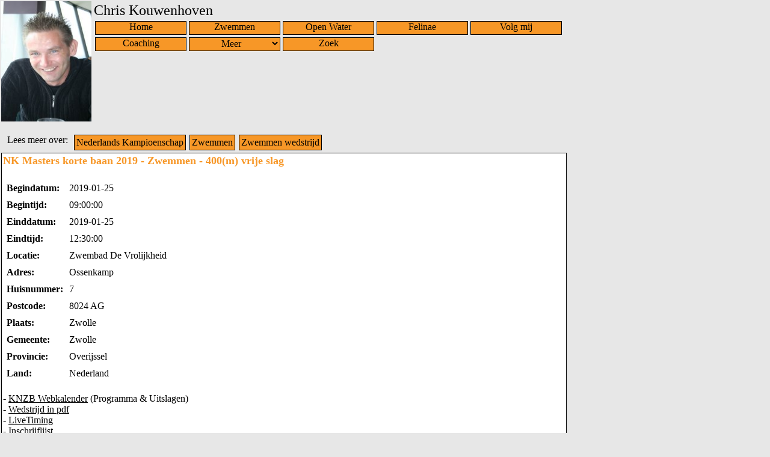

--- FILE ---
content_type: text/html; charset=UTF-8
request_url: http://www.chriskouwenhoven.nl/index.php?aid=1300
body_size: 4417
content:










<!DOCTYPE HTML>
<html><head>
<meta http-equiv="Content-Type" content="text/html; charset=utf-8" />
<meta name="viewport" content="initial-scale=1,user-scalable=no" />
<meta property="og:site_name" content="Chris Kouwenhoven" />
<meta property="og:type" content="article" />
<meta property="og:url" content="//www.chriskouwenhoven.nl/index.php?aid=1300" />
<meta property="og:title" content="NK Masters korte baan 2019 - Zwemmen - 400(m) vrije slag - Chris Kouwenhoven" />
<meta property="og:image" content="//farm1.static.flickr.com/954/26927131577_558abe097b.jpg" /><meta property="og:image" content="//farm1.static.flickr.com/954/26927131577_558abe097b.jpg" /><meta property="og:image" content="images/1x1transparant.gif" />
<meta property="og:description" content="400(m) vrije slag zwemmen tijdens het NK Masters korte baan in Zwolle op vrijdag 25 januari 2019" />
<title>NK Masters korte baan 2019 - Zwemmen - 400(m) vrije slag - Chris Kouwenhoven</title>
<meta name="keywords" content="400(m) vrije slag zwemmen NK Masters korte baan Zwolle vrijdag 25 januari 2019  Крис кувенховен Chris Kouwenhoven" />
<meta name="description" content="400(m) vrije slag zwemmen tijdens het NK Masters korte baan in Zwolle op vrijdag 25 januari 2019 Chris Kouwenhoven" />
<script src="//ajax.googleapis.com/ajax/libs/jquery/1.7/jquery.min.js"></script>
<script src="//www.koeiweb.nl/admin/jquery.prettyPhoto.js"></script>
<script>$(document).ready(function(){$("a[rel^='prettyPhoto']").prettyPhoto({social_tools:false});});</script>
<link rel="canonical" href="https://www.chriskouwenhoven.nl/?aid=1300" />
<link rel="stylesheet" href="/stylesheet/stylesheet.css" />
<link rel="stylesheet" href="/stylesheet/prettyPhoto.css" />
<link rel="shortcut icon" href="/favicon.ico" type="image/ico" />
</head><body>
<table><tr>
<td class="logo"><img src="/images/logo_150.jpg" alt="" border="0" height="200px" width="150"></td>
<td><table>
<tr><td><div class="bedrijfsnaam">Chris Kouwenhoven</div></td></tr>
<tr><td><div class="navigatie_top">
<div class="navigatie_top_text" onclick="window.location.href='?pid=15'">Home</div>
<div class="navigatie_top_text" onclick="window.location.href='?cat=25'">Zwemmen</div>
<div class="navigatie_top_text" onclick="window.location.href='?cat=114'">Open Water</div>
<div class="navigatie_top_text" onclick="window.location.href='?pid=17'">Felinae</div>
<div class="navigatie_top_text" onclick="window.location.href='?cat=26'">Volg mij</div>
<div class="navigatie_top_text" onclick="window.open('https://www.koeiweb.nl/','_blank')">Coaching</div>
<div class="navigatie_top_text"><select onchange="if (this.value) window.location.href=this.value"><option>Meer</option>
<option value="?cat=9">2XU</option>
<option value="?cat=99">70.3</option>
<option value="?cat=59">Adidas</option>
<option value="?cat=83">AeroCoach</option>
<option value="?cat=60">All Active</option>
<option value="?cat=44">Arena</option>
<option value="?cat=82">Asics</option>
<option value="?cat=117">Belgisch kampioen (open)</option>
<option value="?cat=116">Belgisch kampioenschap</option>
<option value="?cat=54">Blackburn</option>
<option value="?cat=75">Blessure</option>
<option value="?cat=61">Boom uitgevers</option>
<option value="?cat=84">Clubkampioenschap</option>
<option value="?cat=51">Continental</option>
<option value="?cat=56">Dare2Tri</option>
<option value="?cat=112">De Grunte</option>
<option value="?cat=63">De Krant van Midden-Drenthe</option>
<option value="?cat=118">De Spatters</option>
<option value="?cat=64">De Wolder Courant</option>
<option value="?cat=91">Elora</option>
<option value="?cat=36">Estafette</option>
<option value="?cat=40">Europees kampioenschap</option>
<option value="?cat=71">FCB Sweden</option>
<option value="?cat=80">Felt</option>
<option value="?cat=12">Fietsen</option>
<option value="?cat=92">Fietsen gereedschap</option>
<option value="?cat=14">Fietsen kleding</option>
<option value="?cat=8">Fietsen materiaal</option>
<option value="?cat=6">Fietsen training</option>
<option value="?cat=15">Fietsen wedstrijd</option>
<option value="?cat=113">Finis</option>
<option value="?cat=55">Forte Sportswear</option>
<option value="?cat=111">Garmin</option>
<option value="?cat=29">Google</option>
<option value="?cat=69">HEAD Swimming</option>
<option value="?cat=58">Herzog</option>
<option value="?cat=52">High5</option>
<option value="?cat=67">In de media</option>
<option value="?cat=66">Interview</option>
<option value="?cat=47">Jagwire</option>
<option value="?cat=78">KMC</option>
<option value="?cat=48">Lezyne</option>
<option value="?cat=53">Look</option>
<option value="?cat=18">Lopen</option>
<option value="?cat=17">Lopen kleding</option>
<option value="?cat=16">Lopen materiaal</option>
<option value="?cat=19">Lopen training</option>
<option value="?cat=7">Lopen wedstrijd</option>
<option value="?cat=115">Luxemburgs kampioenschap</option>
<option value="?cat=13">Medisch</option>
<option value="?cat=62">Meppeler Courant</option>
<option value="?cat=68">Miche</option>
<option value="?cat=70">More Energy Cake</option>
<option value="?cat=37">Nederlands Kampioen</option>
<option value="?cat=31">Nederlands Kampioenschap</option>
<option value="?cat=79">ParkTool</option>
<option value="?cat=77">Polar</option>
<option value="?cat=49">Powerbar</option>
<option value="?cat=98">Pro</option>
<option value="?cat=43">Recovery</option>
<option value="?cat=65">RTV Drenthe</option>
<option value="?cat=32">Run-Bike-Run</option>
<option value="?cat=33">Run-Bike-Run wedstrijd</option>
<option value="?cat=27">Social media</option>
<option value="?cat=72">Spiuk</option>
<option value="?cat=45">Sportful</option>
<option value="?cat=97">SRAM</option>
<option value="?cat=85">Steenwijk34</option>
<option value="?cat=46">Tacx</option>
<option value="?cat=39">Training</option>
<option value="?cat=20">Triathlon</option>
<option value="?cat=21">Triathlon kleding</option>
<option value="?cat=22">Triathlon materiaal</option>
<option value="?cat=10">Triathlon training</option>
<option value="?cat=4">Triathlon wedstrijd</option>
<option value="?cat=76">Uitstapjes</option>
<option value="?cat=50">Voeding</option>
<option value="?cat=26">Volg mij</option>
<option value="?cat=30">Wedstrijd</option>
<option value="?cat=38">Wereld kampioenschap</option>
<option value="?cat=57">Wetsuit</option>
<option value="?cat=28">WhatsApp</option>
<option value="?cat=41">Zuyderzee Masters Circuit</option>
<option value="?cat=42">Zuyderzee Masters Circuit 2016-2017</option>
<option value="?cat=81">Zuyderzee Masters Circuit 2018-2019</option>
<option value="?cat=34">Zwemloop</option>
<option value="?cat=35">Zwemloop wedstrijd</option>
<option value="?cat=25">Zwemmen</option>
<option value="?cat=23">Zwemmen kleding</option>
<option value="?cat=11">Zwemmen materiaal</option>
<option value="?cat=114">Zwemmen Open Water</option>
<option value="?cat=24">Zwemmen training</option>
<option value="?cat=5">Zwemmen wedstrijd</option>
</select></div>
<div class="navigatie_top_text" onclick="window.location.href='?pid=64'">Zoek</div>
</div></td></tr>
</table></td>
</tr></table>

<table class="main">
<tr><td class="main_content">﻿
<div class="navigatie_category_wrapper">
<div class="navigatie_category_tekst">Lees meer over:</div>
<div class="navigatie_category"><a href="/?cat=31" class="navigatie_category_link">Nederlands Kampioenschap</a></div>
<div class="navigatie_category"><a href="/?cat=25" class="navigatie_category_link">Zwemmen</a></div>
<div class="navigatie_category"><a href="/?cat=5" class="navigatie_category_link">Zwemmen wedstrijd</a></div>
</div>


<table class="template" width="100%">
<tr><td>
<H1>NK Masters korte baan 2019 - Zwemmen - 400(m) vrije slag</H1>
<table>
<tr><td class="label">Begindatum: </td><td class="tekst">2019-01-25</td></tr><tr><td class="label">Begintijd: </td><td class="tekst">09:00:00</td></tr><tr><td class="label">Einddatum: </td><td class="tekst">2019-01-25</td></tr><tr><td class="label">Eindtijd: </td><td class="tekst">12:30:00</td></tr><tr><td class="label">Locatie: </td><td class="tekst">Zwembad De Vrolijkheid</td></tr><tr><td class="label">Adres: </td><td class="tekst">Ossenkamp</td></tr><tr><td class="label">Huisnummer: </td><td class="tekst">7</td></tr><tr><td class="label">Postcode: </td><td class="tekst">8024 AG</td></tr><tr><td class="label">Plaats: </td><td class="tekst">Zwolle</td></tr><tr><td class="label">Gemeente: </td><td class="tekst">Zwolle</td></tr><tr><td class="label">Provincie: </td><td class="tekst">Overijssel</td></tr><tr><td class="label">Land: </td><td class="tekst">Nederland</td></tr></table>
<br />

- <a href="//www.knzb.nl/vereniging__wedstrijdsport/wedstrijdsport/webkalender/wedstrijd/17937/" target="_blank">KNZB Webkalender</a> (Programma & Uitslagen)<br />
- <a href="//www.knzb.nl/Handlers/DownloadWedstrijdPDF.ashx?WedstrijdID=17937&MetTussenTijden=1" target="_blank">Wedstrijd in pdf</a><br />
- <a href="//livetiming.knzb.nl/onmk19kb/" target="_blank">LiveTiming</a><br />
- <a href="//livetiming.knzb.nl/onmk19kb/EntryList_4.pdf" target="_blank">Inschrijflijst</a><br />
- <a href="//livetiming.knzb.nl/onmk19kb/StartList_4.pdf" target="_blank">Startlijst</a><br />
- 25(m) bad<br />
- aantal banen: 8<br />
- in/uit zwembad: ja, 6 banen 25m<br />
- inzwemmen: 08.00 uur<br />
- jury: 08.00 uur<br />
- aanvang: 09.00 uur<br />
- Sessie: 2<br />
- Programma: 4<br />
- Serie: 4 van 12<br />
- Baan: 7<br />
- Start-tijd: 09.22 uur<br />
- <a href="//livetiming.knzb.nl/onmk19kb/ResultList_4.pdf" target="_blank">Uitslag</a><br />




<h2>Wedstrijdverslag</h2>

<i>26 januari 2019</i><br />
Na de fantastische <a href="/?aid=1299" target="_blank">1500 meter gisteren</a> had ik mijzelf heel brutaal hoge verwachtingen opgelegd voor deze 400 meter.<br />
Op de <a href="/?aid=1293" target="_blank">clubkampioenschappen</a> twee weken geleden zwom ik heel verrassend 5'27 slechts 2 seconden boven mijn p.r. van 5'25. Gisteren een tussentijd van 5'28<br />
Uithoudingsvermogen is in orde, slagen voelen goed en sterk aan, ik wilde eigenlijk wel onder de 5'20<br />
<br />
Het plan moest dan ook zijn om niet heel voorzichtig van start te gaan en dan te gaan opbouwen. Sterk weg en dan de snelheid gaan vasthouden. Heel sterk eindigen zou er dan wellicht niet inzitten maar wie weet kan ik mij op het laatst nog gaan optrekken met een andere baan.<br />
<br />
Wederom in baan 7, kon dus goed de klok in de gaten houden en deze tevens gebruiken om te weten hoe ver ik in de race qua afstand lag (dat is bij mij nog wel eens een issue op de 400)<br />
Voor een medaille zou ik niet in aanmerking komen, dan zou ik onder de 5 minuten moeten gaan. Wil ik wel ooit een keer maar zou voor vandaag vast niet reëel zijn.<br />
<br />
Het plan werd uitgevoerd zoals verwacht. Slagen voelde uitstekend aan. Op 200 meter kreeg ik het heel even moeilijk maar dan is het aftellen naar de streep en komen er andere krachten vrij. Dan is het ook het moment om te zien waar de naaste concurrentie ligt. In de serie voor ons had een naaste al een hele scherpe tijd gezwommen, waar ik logischerwijs nog niet bij in de buurt kon komen. Een andere naaste liet ik op de 1500 ver achter mij, maar hij zwom vandaag wel erg sterk.<br />
Hoewel hij de laatste 200 meter wat wegzakte en ik toch nog wat motivatie vond om het gat kleiner te laten worden kwam ik helaas nog 1 seconde tekort om hem op de meet te pakken. Achteraf een klein beetje zuur omdat voor het eerst voor het uitreiken van de medailles de buitenlanders niet mee zouden tellen. De derde Nederlander zou (ook) gewoon brons krijgen. Ik werd in deze race dus 4e nederlander..<br />
<br />
Lang erover heb ik niet getreurd. Ik vind een goede race waarin gevochten wordt om welke klassering dan ook heerlijk om te doen en dit was wederom zo'n race.<br />
Had ik mijn doelstelling behaald? Jazeker, met 5'16 heel dik onder het doel en 9 seconden van mijn persoonlijk record af gesnoept. Veel sneller zat er dan ook niet in.<br />




<br />




<ul class="gallery clearfix">
<li><a href="//farm8.static.flickr.com/7876/32923454998_cea0377abe_c.jpg" rel="prettyPhoto[72157705964115094]" title="BioRitme20190125"><img alt="BioRitme20190125" title="BioRitme20190125" src="//farm8.static.flickr.com/7876/32923454998_cea0377abe_s.jpg"></a></li>


<li><a href="//farm1.static.flickr.com/954/26927131577_558abe097b_c.jpg" rel="prettyPhoto[72157705964115094]" title="400m vrije slag"><img alt="400m vrije slag" title="400m vrije slag" src="//farm1.static.flickr.com/954/26927131577_558abe097b_s.jpg"></a></li>


</ul>
</td></tr>
</table><br/>

<table width="100%">
<tr><td>
</td></tr>
<tr><td>
<a href="//twitter.com/intent/tweet?text=NK Masters korte baan 2019 - Zwemmen - 400(m) vrije slag&url=https://www.chriskouwenhoven.nl/index.php?aid=1300" target="_blank" id="share-button"><img src="//abs.twimg.com/favicons/twitter.3.ico" border="0" alt="Twitter" style="padding-top:10px;padding-left:2px;height:16px;"></a>
<a href="//www.facebook.com/sharer.php?u=https%3A%2F%2Fwww.chriskouwenhoven.nl%2Findex.php%3Faid%3D1300&title=NK%20Masters%20korte%20baan%202019%20-%20Zwemmen%20-%20400(m)%20vrije%20slag" target="_blank" id="share-button"><img src="//www.koeiweb.nl/images/icon-sharing/facebook.png" border="0" alt="Facebook" style="padding-top:10px;padding-left:2px;height:16px;"></a>
<a href="//www.linkedin.com/shareArticle?mini=true&url=https://www.chriskouwenhoven.nl/index.php?aid=1300&title=NK Masters korte baan 2019 - Zwemmen - 400(m) vrije slag" target="_blank" id="share-button"><img src="//www.koeiweb.nl/images/icon-sharing/linkedin.png" border="0" alt="LinkedIn" style="padding-top:10px;padding-left:2px;height:16px;"></a>
<a href="//www.pinterest.com/pin/create/link/?url=https%3A%2F%2Fwww.chriskouwenhoven.nl%2Findex.php%3Faid%3D1300&description=NK Masters korte baan 2019 - Zwemmen - 400(m) vrije slag" target="_blank" id="share-button"><img src="//s.pinimg.com/webapp/favicon_48x48-7470a30d.png" border="0" alt="Pinterest" style="padding-top:10px;padding-left:2px;height:16px;"></a>
<a href="//api.whatsapp.com/send?text=NK Masters korte baan 2019 - Zwemmen - 400(m) vrije slag https://www.chriskouwenhoven.nl/index.php?aid=1300" target="_blank" id="share-button"><img src="//www.koeiweb.nl/images/icon-sharing/whatsapp.png" border="0" alt="WhatsApp" style="padding-top:10px;padding-left:2px;height:16px;"></a>
<a href="//www.reddit.com/submit?url=https://www.chriskouwenhoven.nl/index.php?aid=1300&title=NK Masters korte baan 2019 - Zwemmen - 400(m) vrije slag" target="_blank" id="share-button"><img src="//www.redditstatic.com/shreddit/assets/favicon/64x64.png" border="0" alt="Reddit" style="padding-top:10px;padding-left:2px;height:16px;"></a>
<a href="//www.tumblr.com/share/link?url=https://www.chriskouwenhoven.nl/index.php?aid=1300&name=NK Masters korte baan 2019 - Zwemmen - 400(m) vrije slag" target="_blank" id="share-button"><img src="//assets.tumblr.com/pop/manifest/favicon-0e3d244a.ico" border="0" alt="Tumblr" style="padding-top:10px;padding-left:2px;height:16px;"></a>
</td></tr>
</table><br/>
</td></tr>
<tr><td class="copyright">&copy; 2026,  <a href="//www.chriskouwenhoven.nl/">Chris Kouwenhoven</a></td></tr>
</table>
</body></html>

--- FILE ---
content_type: text/css
request_url: http://www.chriskouwenhoven.nl/stylesheet/stylesheet.css
body_size: 1038
content:
* {font-family:Verdana;vertical-align:top;color:#000000;font-size:16px;margin:0px;padding:0px;}
body {max-width:960px;background-color:#E7E7E7;}
body.startpagina {max-width:100%;}
main {width:100%;}
td {}
a {}
h1, h1 a {font-size:18px;padding-bottom:20px;color:#F79727;}
h2, h2 a {font-size:16px;padding-bottom:10px;padding-top:10px;color:#F79727;}
h3, h3 a {font-size:15px;color:#F79727;}
h4, h4 a {font-size:14px;color:#F79727;}
input,textarea,select {border:1px solid #000000;width:100%;}
option {}
option.option_disabled {font-weight:bolder;padding-left:6px;}
td.logo {margin:0px;padding:0px;width:150px;}
blockquote {display:block;margin-top:1em;margin-bottom:1em;margin-left:40px;margin-right:40px;}
.event-name-header {font-weight:bolder;}
.event-city-header {font-weight:bolder;}
.event-date-header {font-weight:bolder;}
.event-name-content {}
.event-city-content {}
.event-date-content {font-size:12px;}

table.template {margin:0px;padding:0px;border:1px solid #000000;background-color:#FFFFFF;}
table.events-category-upcoming_vertical {margin:0px;padding:0px;border:1px dotted #000000;width:100%;}
table.main {width:100%;max-width:960px;padding-right:16px;top:210px;}
table.main_content {}
table.website_page_category_id {margin:0px;padding:0px;border:1px dotted #000000;width:100%;background-color:#FFFFFF;}

.error {padding:4px;COLOR:#FF0000;}
.headline,.headline a {font-size:18px;color:#F79727;}
.tekst {padding:4px;}
.label {padding:4px;font-weight:bolder;}
.copyright,.copyright a {text-align:center;font-style:italic;padding-top:20px;font-size:12px;}
.advertentie {padding-top:10px;}

.column1 {float:none;}
.column2 {float:none;}
.column3 {float:none;}
.navigatie_top {display:block;}
.navigatie_top_icon {float:left;padding:2px;display:block;}
.navigatie_top_text {float:left;color:#000000;background-color:#F79727;margin:2px;border:1px solid #000000;width:150px;text-align:center;height:21px;cursor:pointer;}
.navigatie_top_text select {background-color:#F79727;border:0px;text-align:center;text-align-last:center;cursor:pointer;}
.navigatie_top_text option {font-size:12px;padding-left:45px;}
.navigatie_top_social {margin-top:10px;display:block;}
.navigatie_top_icon_social {float:left;padding:2px;display:block;}
.navigatie_top_startpagina {color:#000000;background-color:#F79727;margin:2px;border:1px solid #000000;width:150px;text-align:center;height:21px;cursor:pointer;}
.navigatie_category_wrapper {display:block;padding-left:10px;}
.navigatie_category {float:left;margin-right:6px;margin-bottom:4px;padding:3px;background-color:#F79727;color:#000000;border:1px solid #000000;cursor:pointer;}
.navigatie_category_link {cursor:hand;text-decoration:none;color:#000000;}
.navigatie_category_tekst {float:left;padding-right:10px;}
.bedrijfsnaam {font-size:24px;}
.related-content {display:list-item;list-style-type:square;margin-left:1.0em;}
.related-content-events-category-upcoming_vertical {}

.embed-container {position:relative;padding-bottom:56.25%;height:0;overflow:hidden;max-width:100%;}
.embed-container iframe,.embed-container object,.embed-container embed {position:absolute;top:0;left:0;width:100%;height:100%;}

img.weer {width:auto;max-width:100%;height:33%;}
agenda {width:100%;display:block;}

@media all and (min-width:800px)
{
.column1 {float:left;width:49%}
.column2 {float:left;width:2%;}
.column3 {float:right;width:49%;}
}


--- FILE ---
content_type: text/css
request_url: http://www.chriskouwenhoven.nl/stylesheet/prettyPhoto.css
body_size: 2827
content:
ul.gallery li {display:inline;padding:1px;}
div.pp_default .pp_top,div.pp_default .pp_top .pp_middle,div.pp_default .pp_top .pp_left,div.pp_default .pp_top .pp_right,div.pp_default .pp_bottom,div.pp_default .pp_bottom .pp_left,div.pp_default .pp_bottom .pp_middle,div.pp_default .pp_bottom .pp_right{height:13px}
div.pp_default .pp_top .pp_left{background:url(//www.koeiweb.nl/images/prettyPhoto/default/sprite.png) -78px -93px no-repeat}
div.pp_default .pp_top .pp_middle{background:url(//www.koeiweb.nl/images/prettyPhoto/default/sprite_x.png) top left repeat-x}
div.pp_default .pp_top .pp_right{background:url(//www.koeiweb.nl/images/prettyPhoto/default/sprite.png) -112px -93px no-repeat}
div.pp_default .pp_content .ppt{color:#f8f8f8}
div.pp_default .pp_content_container .pp_left{background:url(//www.koeiweb.nl/images/prettyPhoto/default/sprite_y.png) -7px 0 repeat-y;padding-left:13px}
div.pp_default .pp_content_container .pp_right{background:url(//www.koeiweb.nl/images/prettyPhoto/default/sprite_y.png) top right repeat-y;padding-right:13px}
div.pp_default .pp_next:hover{background:url(//www.koeiweb.nl/images/prettyPhoto/default/sprite_next.png) center right no-repeat;cursor:pointer}
div.pp_default .pp_previous:hover{background:url(//www.koeiweb.nl/images/prettyPhoto/default/sprite_prev.png) center left no-repeat;cursor:pointer}
div.pp_default .pp_expand{background:url(//www.koeiweb.nl/images/prettyPhoto/default/sprite.png) 0 -29px no-repeat;cursor:pointer;width:28px;height:28px}
div.pp_default .pp_expand:hover{background:url(//www.koeiweb.nl/images/prettyPhoto/default/sprite.png) 0 -56px no-repeat;cursor:pointer}
div.pp_default .pp_contract{background:url(//www.koeiweb.nl/images/prettyPhoto/default/sprite.png) 0 -84px no-repeat;cursor:pointer;width:28px;height:28px}
div.pp_default .pp_contract:hover{background:url(//www.koeiweb.nl/images/prettyPhoto/default/sprite.png) 0 -113px no-repeat;cursor:pointer}
div.pp_default .pp_close{width:30px;height:30px;background:url(//www.koeiweb.nl/images/prettyPhoto/default/sprite.png) 2px 1px no-repeat;cursor:pointer}
div.pp_default .pp_gallery ul li a{background:url(//www.koeiweb.nl/images/prettyPhoto/default/default_thumb.png) center center #f8f8f8;border:1px solid #aaa}
div.pp_default .pp_social{margin-top:7px}
div.pp_default .pp_gallery a.pp_arrow_previous,div.pp_default .pp_gallery a.pp_arrow_next{position:static;left:auto}
div.pp_default .pp_nav .pp_play,div.pp_default .pp_nav .pp_pause{background:url(//www.koeiweb.nl/images/prettyPhoto/default/sprite.png) -51px 1px no-repeat;height:30px;width:30px}
div.pp_default .pp_nav .pp_pause{background-position:-51px -29px}
div.pp_default a.pp_arrow_previous,div.pp_default a.pp_arrow_next{background:url(//www.koeiweb.nl/images/prettyPhoto/default/sprite.png) -31px -3px no-repeat;height:20px;width:20px;margin:4px 0 0}
div.pp_default a.pp_arrow_next{left:52px;background-position:-82px -3px}
div.pp_default .pp_content_container .pp_details{margin-top:5px}
div.pp_default .pp_nav{clear:none;height:30px;width:110px;position:relative}
div.pp_default .pp_nav .currentTextHolder{font-family:Georgia;font-style:italic;color:#999;font-size:11px;left:75px;line-height:25px;position:absolute;top:2px;margin:0;padding:0 0 0 10px}
div.pp_default .pp_close:hover,div.pp_default .pp_nav .pp_play:hover,div.pp_default .pp_nav .pp_pause:hover,div.pp_default .pp_arrow_next:hover,div.pp_default .pp_arrow_previous:hover{opacity:0.7}
div.pp_default .pp_description{font-size:11px;font-weight:700;line-height:14px;margin:5px 50px 5px 0}
div.pp_default .pp_bottom .pp_left{background:url(//www.koeiweb.nl/images/prettyPhoto/default/sprite.png) -78px -127px no-repeat}
div.pp_default .pp_bottom .pp_middle{background:url(//www.koeiweb.nl/images/prettyPhoto/default/sprite_x.png) bottom left repeat-x}
div.pp_default .pp_bottom .pp_right{background:url(//www.koeiweb.nl/images/prettyPhoto/default/sprite.png) -112px -127px no-repeat}
div.pp_default .pp_loaderIcon{background:url(//www.koeiweb.nl/images/prettyPhoto/default/loader.gif) center center no-repeat}
div.light_rounded .pp_top .pp_left{background:url(//www.koeiweb.nl/images/prettyPhoto/light_rounded/sprite.png) -88px -53px no-repeat}
div.light_rounded .pp_top .pp_right{background:url(//www.koeiweb.nl/images/prettyPhoto/light_rounded/sprite.png) -110px -53px no-repeat}
div.light_rounded .pp_next:hover{background:url(//www.koeiweb.nl/images/prettyPhoto/light_rounded/btnNext.png) center right no-repeat;cursor:pointer}
div.light_rounded .pp_previous:hover{background:url(//www.koeiweb.nl/images/prettyPhoto/light_rounded/btnPrevious.png) center left no-repeat;cursor:pointer}
div.light_rounded .pp_expand{background:url(//www.koeiweb.nl/images/prettyPhoto/light_rounded/sprite.png) -31px -26px no-repeat;cursor:pointer}
div.light_rounded .pp_expand:hover{background:url(//www.koeiweb.nl/images/prettyPhoto/light_rounded/sprite.png) -31px -47px no-repeat;cursor:pointer}
div.light_rounded .pp_contract{background:url(//www.koeiweb.nl/images/prettyPhoto/light_rounded/sprite.png) 0 -26px no-repeat;cursor:pointer}
div.light_rounded .pp_contract:hover{background:url(//www.koeiweb.nl/images/prettyPhoto/light_rounded/sprite.png) 0 -47px no-repeat;cursor:pointer}
div.light_rounded .pp_close{width:75px;height:22px;background:url(//www.koeiweb.nl/images/prettyPhoto/light_rounded/sprite.png) -1px -1px no-repeat;cursor:pointer}
div.light_rounded .pp_nav .pp_play{background:url(//www.koeiweb.nl/images/prettyPhoto/light_rounded/sprite.png) -1px -100px no-repeat;height:15px;width:14px}
div.light_rounded .pp_nav .pp_pause{background:url(//www.koeiweb.nl/images/prettyPhoto/light_rounded/sprite.png) -24px -100px no-repeat;height:15px;width:14px}
div.light_rounded .pp_arrow_previous{background:url(//www.koeiweb.nl/images/prettyPhoto/light_rounded/sprite.png) 0 -71px no-repeat}
div.light_rounded .pp_arrow_next{background:url(//www.koeiweb.nl/images/prettyPhoto/light_rounded/sprite.png) -22px -71px no-repeat}
div.light_rounded .pp_bottom .pp_left{background:url(//www.koeiweb.nl/images/prettyPhoto/light_rounded/sprite.png) -88px -80px no-repeat}
div.light_rounded .pp_bottom .pp_right{background:url(//www.koeiweb.nl/images/prettyPhoto/light_rounded/sprite.png) -110px -80px no-repeat}
div.dark_rounded .pp_top .pp_left{background:url(//www.koeiweb.nl/images/prettyPhoto/dark_rounded/sprite.png) -88px -53px no-repeat}
div.dark_rounded .pp_top .pp_right{background:url(//www.koeiweb.nl/images/prettyPhoto/dark_rounded/sprite.png) -110px -53px no-repeat}
div.dark_rounded .pp_content_container .pp_left{background:url(//www.koeiweb.nl/images/prettyPhoto/dark_rounded/contentPattern.png) top left repeat-y}
div.dark_rounded .pp_content_container .pp_right{background:url(//www.koeiweb.nl/images/prettyPhoto/dark_rounded/contentPattern.png) top right repeat-y}
div.dark_rounded .pp_next:hover{background:url(//www.koeiweb.nl/images/prettyPhoto/dark_rounded/btnNext.png) center right no-repeat;cursor:pointer}
div.dark_rounded .pp_previous:hover{background:url(//www.koeiweb.nl/images/prettyPhoto/dark_rounded/btnPrevious.png) center left no-repeat;cursor:pointer}
div.dark_rounded .pp_expand{background:url(//www.koeiweb.nl/images/prettyPhoto/dark_rounded/sprite.png) -31px -26px no-repeat;cursor:pointer}
div.dark_rounded .pp_expand:hover{background:url(//www.koeiweb.nl/images/prettyPhoto/dark_rounded/sprite.png) -31px -47px no-repeat;cursor:pointer}
div.dark_rounded .pp_contract{background:url(//www.koeiweb.nl/images/prettyPhoto/dark_rounded/sprite.png) 0 -26px no-repeat;cursor:pointer}
div.dark_rounded .pp_contract:hover{background:url(//www.koeiweb.nl/images/prettyPhoto/dark_rounded/sprite.png) 0 -47px no-repeat;cursor:pointer}
div.dark_rounded .pp_close{width:75px;height:22px;background:url(//www.koeiweb.nl/images/prettyPhoto/dark_rounded/sprite.png) -1px -1px no-repeat;cursor:pointer}
div.dark_rounded .pp_description{margin-right:85px;color:#fff}
div.dark_rounded .pp_nav .pp_play{background:url(//www.koeiweb.nl/images/prettyPhoto/dark_rounded/sprite.png) -1px -100px no-repeat;height:15px;width:14px}
div.dark_rounded .pp_nav .pp_pause{background:url(//www.koeiweb.nl/images/prettyPhoto/dark_rounded/sprite.png) -24px -100px no-repeat;height:15px;width:14px}
div.dark_rounded .pp_arrow_previous{background:url(//www.koeiweb.nl/images/prettyPhoto/dark_rounded/sprite.png) 0 -71px no-repeat}
div.dark_rounded .pp_arrow_next{background:url(//www.koeiweb.nl/images/prettyPhoto/dark_rounded/sprite.png) -22px -71px no-repeat}
div.dark_rounded .pp_bottom .pp_left{background:url(//www.koeiweb.nl/images/prettyPhoto/dark_rounded/sprite.png) -88px -80px no-repeat}
div.dark_rounded .pp_bottom .pp_right{background:url(//www.koeiweb.nl/images/prettyPhoto/dark_rounded/sprite.png) -110px -80px no-repeat}
div.dark_rounded .pp_loaderIcon{background:url(//www.koeiweb.nl/images/prettyPhoto/dark_rounded/loader.gif) center center no-repeat}
div.dark_square .pp_left,div.dark_square .pp_middle,div.dark_square .pp_right,div.dark_square .pp_content{background:#000}
div.dark_square .pp_description{color:#fff;margin:0 85px 0 0}
div.dark_square .pp_loaderIcon{background:url(//www.koeiweb.nl/images/prettyPhoto/dark_square/loader.gif) center center no-repeat}
div.dark_square .pp_expand{background:url(//www.koeiweb.nl/images/prettyPhoto/dark_square/sprite.png) -31px -26px no-repeat;cursor:pointer}
div.dark_square .pp_expand:hover{background:url(//www.koeiweb.nl/images/prettyPhoto/dark_square/sprite.png) -31px -47px no-repeat;cursor:pointer}
div.dark_square .pp_contract{background:url(//www.koeiweb.nl/images/prettyPhoto/dark_square/sprite.png) 0 -26px no-repeat;cursor:pointer}
div.dark_square .pp_contract:hover{background:url(//www.koeiweb.nl/images/prettyPhoto/dark_square/sprite.png) 0 -47px no-repeat;cursor:pointer}
div.dark_square .pp_close{width:75px;height:22px;background:url(//www.koeiweb.nl/images/prettyPhoto/dark_square/sprite.png) -1px -1px no-repeat;cursor:pointer}
div.dark_square .pp_nav{clear:none}
div.dark_square .pp_nav .pp_play{background:url(//www.koeiweb.nl/images/prettyPhoto/dark_square/sprite.png) -1px -100px no-repeat;height:15px;width:14px}
div.dark_square .pp_nav .pp_pause{background:url(//www.koeiweb.nl/images/prettyPhoto/dark_square/sprite.png) -24px -100px no-repeat;height:15px;width:14px}
div.dark_square .pp_arrow_previous{background:url(//www.koeiweb.nl/images/prettyPhoto/dark_square/sprite.png) 0 -71px no-repeat}
div.dark_square .pp_arrow_next{background:url(//www.koeiweb.nl/images/prettyPhoto/dark_square/sprite.png) -22px -71px no-repeat}
div.dark_square .pp_next:hover{background:url(//www.koeiweb.nl/images/prettyPhoto/dark_square/btnNext.png) center right no-repeat;cursor:pointer}
div.dark_square .pp_previous:hover{background:url(//www.koeiweb.nl/images/prettyPhoto/dark_square/btnPrevious.png) center left no-repeat;cursor:pointer}
div.light_square .pp_expand{background:url(//www.koeiweb.nl/images/prettyPhoto/light_square/sprite.png) -31px -26px no-repeat;cursor:pointer}
div.light_square .pp_expand:hover{background:url(//www.koeiweb.nl/images/prettyPhoto/light_square/sprite.png) -31px -47px no-repeat;cursor:pointer}
div.light_square .pp_contract{background:url(//www.koeiweb.nl/images/prettyPhoto/light_square/sprite.png) 0 -26px no-repeat;cursor:pointer}
div.light_square .pp_contract:hover{background:url(//www.koeiweb.nl/images/prettyPhoto/light_square/sprite.png) 0 -47px no-repeat;cursor:pointer}
div.light_square .pp_close{width:75px;height:22px;background:url(//www.koeiweb.nl/images/prettyPhoto/light_square/sprite.png) -1px -1px no-repeat;cursor:pointer}
div.light_square .pp_nav .pp_play{background:url(//www.koeiweb.nl/images/prettyPhoto/light_square/sprite.png) -1px -100px no-repeat;height:15px;width:14px}
div.light_square .pp_nav .pp_pause{background:url(//www.koeiweb.nl/images/prettyPhoto/light_square/sprite.png) -24px -100px no-repeat;height:15px;width:14px}
div.light_square .pp_arrow_previous{background:url(//www.koeiweb.nl/images/prettyPhoto/light_square/sprite.png) 0 -71px no-repeat}
div.light_square .pp_arrow_next{background:url(//www.koeiweb.nl/images/prettyPhoto/light_square/sprite.png) -22px -71px no-repeat}
div.light_square .pp_next:hover{background:url(//www.koeiweb.nl/images/prettyPhoto/light_square/btnNext.png) center right no-repeat;cursor:pointer}
div.light_square .pp_previous:hover{background:url(//www.koeiweb.nl/images/prettyPhoto/light_square/btnPrevious.png) center left no-repeat;cursor:pointer}
div.facebook .pp_top .pp_left{background:url(//www.koeiweb.nl/images/prettyPhoto/facebook/sprite.png) -88px -53px no-repeat}
div.facebook .pp_top .pp_middle{background:url(//www.koeiweb.nl/images/prettyPhoto/facebook/contentPatternTop.png) top left repeat-x}
div.facebook .pp_top .pp_right{background:url(//www.koeiweb.nl/images/prettyPhoto/facebook/sprite.png) -110px -53px no-repeat}
div.facebook .pp_content_container .pp_left{background:url(//www.koeiweb.nl/images/prettyPhoto/facebook/contentPatternLeft.png) top left repeat-y}
div.facebook .pp_content_container .pp_right{background:url(//www.koeiweb.nl/images/prettyPhoto/facebook/contentPatternRight.png) top right repeat-y}
div.facebook .pp_expand{background:url(//www.koeiweb.nl/images/prettyPhoto/facebook/sprite.png) -31px -26px no-repeat;cursor:pointer}
div.facebook .pp_expand:hover{background:url(//www.koeiweb.nl/images/prettyPhoto/facebook/sprite.png) -31px -47px no-repeat;cursor:pointer}
div.facebook .pp_contract{background:url(//www.koeiweb.nl/images/prettyPhoto/facebook/sprite.png) 0 -26px no-repeat;cursor:pointer}
div.facebook .pp_contract:hover{background:url(//www.koeiweb.nl/images/prettyPhoto/facebook/sprite.png) 0 -47px no-repeat;cursor:pointer}
div.facebook .pp_close{width:22px;height:22px;background:url(//www.koeiweb.nl/images/prettyPhoto/facebook/sprite.png) -1px -1px no-repeat;cursor:pointer}
div.facebook .pp_description{margin:0 37px 0 0}
div.facebook .pp_loaderIcon{background:url(//www.koeiweb.nl/images/prettyPhoto/facebook/loader.gif) center center no-repeat}
div.facebook .pp_arrow_previous{background:url(//www.koeiweb.nl/images/prettyPhoto/facebook/sprite.png) 0 -71px no-repeat;height:22px;margin-top:0;width:22px}
div.facebook .pp_arrow_previous.disabled{background-position:0 -96px;cursor:default}
div.facebook .pp_arrow_next{background:url(//www.koeiweb.nl/images/prettyPhoto/facebook/sprite.png) -32px -71px no-repeat;height:22px;margin-top:0;width:22px}
div.facebook .pp_arrow_next.disabled{background-position:-32px -96px;cursor:default}
div.facebook .pp_nav{margin-top:0}
div.facebook .pp_nav p{font-size:15px;padding:0 3px 0 4px}
div.facebook .pp_nav .pp_play{background:url(//www.koeiweb.nl/images/prettyPhoto/facebook/sprite.png) -1px -123px no-repeat;height:22px;width:22px}
div.facebook .pp_nav .pp_pause{background:url(//www.koeiweb.nl/images/prettyPhoto/facebook/sprite.png) -32px -123px no-repeat;height:22px;width:22px}
div.facebook .pp_next:hover{background:url(//www.koeiweb.nl/images/prettyPhoto/facebook/btnNext.png) center right no-repeat;cursor:pointer}
div.facebook .pp_previous:hover{background:url(//www.koeiweb.nl/images/prettyPhoto/facebook/btnPrevious.png) center left no-repeat;cursor:pointer}
div.facebook .pp_bottom .pp_left{background:url(//www.koeiweb.nl/images/prettyPhoto/facebook/sprite.png) -88px -80px no-repeat}
div.facebook .pp_bottom .pp_middle{background:url(//www.koeiweb.nl/images/prettyPhoto/facebook/contentPatternBottom.png) top left repeat-x}
div.facebook .pp_bottom .pp_right{background:url(//www.koeiweb.nl/images/prettyPhoto/facebook/sprite.png) -110px -80px no-repeat}
div.pp_pic_holder a:focus{outline:none}
div.pp_overlay{background:#000;display:none;left:0;position:absolute;top:0;width:100%;z-index:9500}
div.pp_pic_holder{display:none;position:absolute;width:100px;z-index:10000}
.pp_content{height:40px;min-width:40px}
* html .pp_content{width:40px}
.pp_content_container{position:relative;text-align:left;width:100%}
.pp_content_container .pp_left{padding-left:20px}
.pp_content_container .pp_right{padding-right:20px}
.pp_content_container .pp_details{float:left;margin:10px 0 2px}
.pp_description{display:none;margin:0}
.pp_social{float:left;margin:0}
.pp_social .facebook{float:left;margin-left:5px;width:55px;overflow:hidden}
.pp_social .twitter{float:left}
.pp_nav{clear:right;float:left;margin:3px 10px 0 0}
.pp_nav p{float:left;white-space:nowrap;margin:2px 4px}
.pp_nav .pp_play,.pp_nav .pp_pause{float:left;margin-right:4px;text-indent:-10000px}
a.pp_arrow_previous,a.pp_arrow_next{display:block;float:left;height:15px;margin-top:3px;overflow:hidden;text-indent:-10000px;width:14px}
.pp_hoverContainer{position:absolute;top:0;width:100%;z-index:2000}
.pp_gallery{display:none;left:50%;margin-top:50px;position:absolute;z-index:10000}
.pp_gallery div{float:left;overflow:hidden;position:relative}
.pp_gallery ul{float:left;height:35px;position:relative;white-space:nowrap;margin:0 0 0 5px;padding:0}
.pp_gallery ul a{border:1px rgba(0,0,0,0.5) solid;display:block;float:left;height:33px;overflow:hidden}
.pp_gallery ul a img{border:0}
.pp_gallery li{display:block;float:left;margin:0 5px 0 0;padding:0}
.pp_gallery li.default a{background:url(//www.koeiweb.nl/images/prettyPhoto/facebook/default_thumbnail.gif) 0 0 no-repeat;display:block;height:33px;width:50px}
.pp_gallery .pp_arrow_previous,.pp_gallery .pp_arrow_next{margin-top:7px!important}
a.pp_next{background:url(//www.koeiweb.nl/images/prettyPhoto/light_rounded/btnNext.png) 10000px 10000px no-repeat;display:block;float:right;height:100%;text-indent:-10000px;width:49%}
a.pp_previous{background:url(//www.koeiweb.nl/images/prettyPhoto/light_rounded/btnNext.png) 10000px 10000px no-repeat;display:block;float:left;height:100%;text-indent:-10000px;width:49%}
a.pp_expand,a.pp_contract{cursor:pointer;display:none;height:20px;position:absolute;right:30px;text-indent:-10000px;top:10px;width:20px;z-index:20000}
a.pp_close{position:absolute;right:0;top:0;display:block;line-height:22px;text-indent:-10000px}
.pp_loaderIcon{display:block;height:24px;left:50%;position:absolute;top:50%;width:24px;margin:-12px 0 0 -12px}
#pp_full_res{line-height:1!important}
#pp_full_res .pp_inline{text-align:left}
#pp_full_res .pp_inline p{margin:0 0 15px}
div.ppt{color:#fff;display:none;font-size:17px;z-index:9999;margin:0 0 5px 15px}
div.pp_default .pp_content,div.light_rounded .pp_content{background-color:#fff}
div.pp_default #pp_full_res .pp_inline,div.light_rounded .pp_content .ppt,div.light_rounded #pp_full_res .pp_inline,div.light_square .pp_content .ppt,div.light_square #pp_full_res .pp_inline,div.facebook .pp_content .ppt,div.facebook #pp_full_res .pp_inline{color:#000}
div.pp_default .pp_gallery ul li a:hover,div.pp_default .pp_gallery ul li.selected a,.pp_gallery ul a:hover,.pp_gallery li.selected a{border-color:#fff}
div.pp_default .pp_details,div.light_rounded .pp_details,div.dark_rounded .pp_details,div.dark_square .pp_details,div.light_square .pp_details,div.facebook .pp_details{position:relative}
div.light_rounded .pp_top .pp_middle,div.light_rounded .pp_content_container .pp_left,div.light_rounded .pp_content_container .pp_right,div.light_rounded .pp_bottom .pp_middle,div.light_square .pp_left,div.light_square .pp_middle,div.light_square .pp_right,div.light_square .pp_content,div.facebook .pp_content{background:#fff}
div.light_rounded .pp_description,div.light_square .pp_description{margin-right:85px}
div.light_rounded .pp_gallery a.pp_arrow_previous,div.light_rounded .pp_gallery a.pp_arrow_next,div.dark_rounded .pp_gallery a.pp_arrow_previous,div.dark_rounded .pp_gallery a.pp_arrow_next,div.dark_square .pp_gallery a.pp_arrow_previous,div.dark_square .pp_gallery a.pp_arrow_next,div.light_square .pp_gallery a.pp_arrow_previous,div.light_square .pp_gallery a.pp_arrow_next{margin-top:12px!important}
div.light_rounded .pp_arrow_previous.disabled,div.dark_rounded .pp_arrow_previous.disabled,div.dark_square .pp_arrow_previous.disabled,div.light_square .pp_arrow_previous.disabled{background-position:0 -87px;cursor:default}
div.light_rounded .pp_arrow_next.disabled,div.dark_rounded .pp_arrow_next.disabled,div.dark_square .pp_arrow_next.disabled,div.light_square .pp_arrow_next.disabled{background-position:-22px -87px;cursor:default}
div.light_rounded .pp_loaderIcon,div.light_square .pp_loaderIcon{background:url(//www.koeiweb.nl/images/prettyPhoto/light_rounded/loader.gif) center center no-repeat}
div.dark_rounded .pp_top .pp_middle,div.dark_rounded .pp_content,div.dark_rounded .pp_bottom .pp_middle{background:url(//www.koeiweb.nl/images/prettyPhoto/dark_rounded/contentPattern.png) top left repeat}
div.dark_rounded .currentTextHolder,div.dark_square .currentTextHolder{color:#c4c4c4}
div.dark_rounded #pp_full_res .pp_inline,div.dark_square #pp_full_res .pp_inline{color:#fff}
.pp_top,.pp_bottom{height:20px;position:relative}
* html .pp_top,* html .pp_bottom{padding:0 20px}
.pp_top .pp_left,.pp_bottom .pp_left{height:20px;left:0;position:absolute;width:20px}
.pp_top .pp_middle,.pp_bottom .pp_middle{height:20px;left:20px;position:absolute;right:20px}
* html .pp_top .pp_middle,* html .pp_bottom .pp_middle{left:0;position:static}
.pp_top .pp_right,.pp_bottom .pp_right{height:20px;left:auto;position:absolute;right:0;top:0;width:20px}
.pp_fade,.pp_gallery li.default a img{display:none}